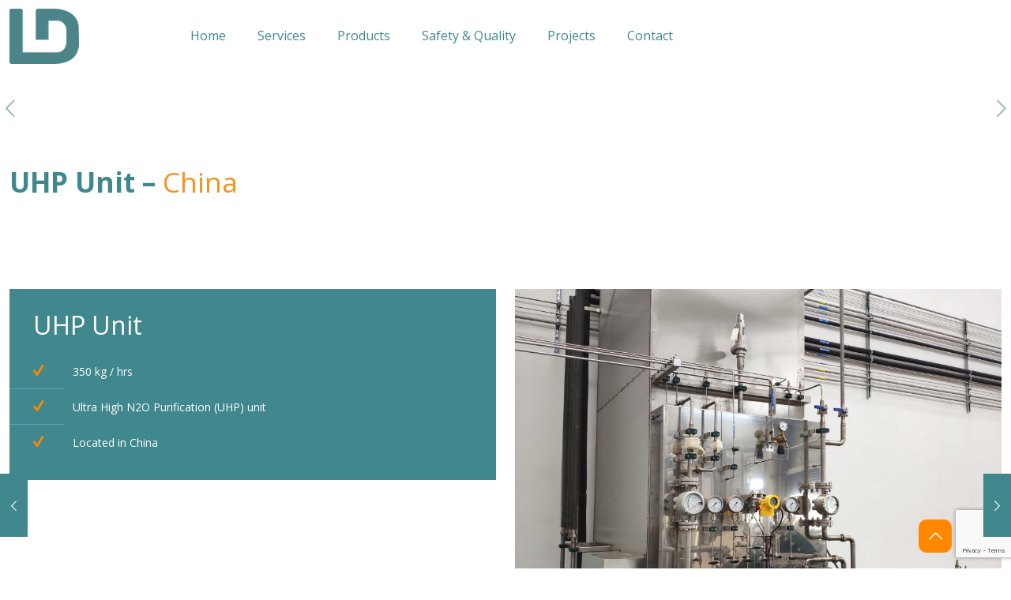

--- FILE ---
content_type: text/html; charset=utf-8
request_url: https://www.google.com/recaptcha/api2/anchor?ar=1&k=6LeXrachAAAAAMTMDL2S4Ul1ozYOOTPdtMbHlpAL&co=aHR0cHM6Ly9qZGxsLmNvbS5zZzo0NDM.&hl=en&v=PoyoqOPhxBO7pBk68S4YbpHZ&size=invisible&anchor-ms=20000&execute-ms=30000&cb=of7j0veb4isl
body_size: 48889
content:
<!DOCTYPE HTML><html dir="ltr" lang="en"><head><meta http-equiv="Content-Type" content="text/html; charset=UTF-8">
<meta http-equiv="X-UA-Compatible" content="IE=edge">
<title>reCAPTCHA</title>
<style type="text/css">
/* cyrillic-ext */
@font-face {
  font-family: 'Roboto';
  font-style: normal;
  font-weight: 400;
  font-stretch: 100%;
  src: url(//fonts.gstatic.com/s/roboto/v48/KFO7CnqEu92Fr1ME7kSn66aGLdTylUAMa3GUBHMdazTgWw.woff2) format('woff2');
  unicode-range: U+0460-052F, U+1C80-1C8A, U+20B4, U+2DE0-2DFF, U+A640-A69F, U+FE2E-FE2F;
}
/* cyrillic */
@font-face {
  font-family: 'Roboto';
  font-style: normal;
  font-weight: 400;
  font-stretch: 100%;
  src: url(//fonts.gstatic.com/s/roboto/v48/KFO7CnqEu92Fr1ME7kSn66aGLdTylUAMa3iUBHMdazTgWw.woff2) format('woff2');
  unicode-range: U+0301, U+0400-045F, U+0490-0491, U+04B0-04B1, U+2116;
}
/* greek-ext */
@font-face {
  font-family: 'Roboto';
  font-style: normal;
  font-weight: 400;
  font-stretch: 100%;
  src: url(//fonts.gstatic.com/s/roboto/v48/KFO7CnqEu92Fr1ME7kSn66aGLdTylUAMa3CUBHMdazTgWw.woff2) format('woff2');
  unicode-range: U+1F00-1FFF;
}
/* greek */
@font-face {
  font-family: 'Roboto';
  font-style: normal;
  font-weight: 400;
  font-stretch: 100%;
  src: url(//fonts.gstatic.com/s/roboto/v48/KFO7CnqEu92Fr1ME7kSn66aGLdTylUAMa3-UBHMdazTgWw.woff2) format('woff2');
  unicode-range: U+0370-0377, U+037A-037F, U+0384-038A, U+038C, U+038E-03A1, U+03A3-03FF;
}
/* math */
@font-face {
  font-family: 'Roboto';
  font-style: normal;
  font-weight: 400;
  font-stretch: 100%;
  src: url(//fonts.gstatic.com/s/roboto/v48/KFO7CnqEu92Fr1ME7kSn66aGLdTylUAMawCUBHMdazTgWw.woff2) format('woff2');
  unicode-range: U+0302-0303, U+0305, U+0307-0308, U+0310, U+0312, U+0315, U+031A, U+0326-0327, U+032C, U+032F-0330, U+0332-0333, U+0338, U+033A, U+0346, U+034D, U+0391-03A1, U+03A3-03A9, U+03B1-03C9, U+03D1, U+03D5-03D6, U+03F0-03F1, U+03F4-03F5, U+2016-2017, U+2034-2038, U+203C, U+2040, U+2043, U+2047, U+2050, U+2057, U+205F, U+2070-2071, U+2074-208E, U+2090-209C, U+20D0-20DC, U+20E1, U+20E5-20EF, U+2100-2112, U+2114-2115, U+2117-2121, U+2123-214F, U+2190, U+2192, U+2194-21AE, U+21B0-21E5, U+21F1-21F2, U+21F4-2211, U+2213-2214, U+2216-22FF, U+2308-230B, U+2310, U+2319, U+231C-2321, U+2336-237A, U+237C, U+2395, U+239B-23B7, U+23D0, U+23DC-23E1, U+2474-2475, U+25AF, U+25B3, U+25B7, U+25BD, U+25C1, U+25CA, U+25CC, U+25FB, U+266D-266F, U+27C0-27FF, U+2900-2AFF, U+2B0E-2B11, U+2B30-2B4C, U+2BFE, U+3030, U+FF5B, U+FF5D, U+1D400-1D7FF, U+1EE00-1EEFF;
}
/* symbols */
@font-face {
  font-family: 'Roboto';
  font-style: normal;
  font-weight: 400;
  font-stretch: 100%;
  src: url(//fonts.gstatic.com/s/roboto/v48/KFO7CnqEu92Fr1ME7kSn66aGLdTylUAMaxKUBHMdazTgWw.woff2) format('woff2');
  unicode-range: U+0001-000C, U+000E-001F, U+007F-009F, U+20DD-20E0, U+20E2-20E4, U+2150-218F, U+2190, U+2192, U+2194-2199, U+21AF, U+21E6-21F0, U+21F3, U+2218-2219, U+2299, U+22C4-22C6, U+2300-243F, U+2440-244A, U+2460-24FF, U+25A0-27BF, U+2800-28FF, U+2921-2922, U+2981, U+29BF, U+29EB, U+2B00-2BFF, U+4DC0-4DFF, U+FFF9-FFFB, U+10140-1018E, U+10190-1019C, U+101A0, U+101D0-101FD, U+102E0-102FB, U+10E60-10E7E, U+1D2C0-1D2D3, U+1D2E0-1D37F, U+1F000-1F0FF, U+1F100-1F1AD, U+1F1E6-1F1FF, U+1F30D-1F30F, U+1F315, U+1F31C, U+1F31E, U+1F320-1F32C, U+1F336, U+1F378, U+1F37D, U+1F382, U+1F393-1F39F, U+1F3A7-1F3A8, U+1F3AC-1F3AF, U+1F3C2, U+1F3C4-1F3C6, U+1F3CA-1F3CE, U+1F3D4-1F3E0, U+1F3ED, U+1F3F1-1F3F3, U+1F3F5-1F3F7, U+1F408, U+1F415, U+1F41F, U+1F426, U+1F43F, U+1F441-1F442, U+1F444, U+1F446-1F449, U+1F44C-1F44E, U+1F453, U+1F46A, U+1F47D, U+1F4A3, U+1F4B0, U+1F4B3, U+1F4B9, U+1F4BB, U+1F4BF, U+1F4C8-1F4CB, U+1F4D6, U+1F4DA, U+1F4DF, U+1F4E3-1F4E6, U+1F4EA-1F4ED, U+1F4F7, U+1F4F9-1F4FB, U+1F4FD-1F4FE, U+1F503, U+1F507-1F50B, U+1F50D, U+1F512-1F513, U+1F53E-1F54A, U+1F54F-1F5FA, U+1F610, U+1F650-1F67F, U+1F687, U+1F68D, U+1F691, U+1F694, U+1F698, U+1F6AD, U+1F6B2, U+1F6B9-1F6BA, U+1F6BC, U+1F6C6-1F6CF, U+1F6D3-1F6D7, U+1F6E0-1F6EA, U+1F6F0-1F6F3, U+1F6F7-1F6FC, U+1F700-1F7FF, U+1F800-1F80B, U+1F810-1F847, U+1F850-1F859, U+1F860-1F887, U+1F890-1F8AD, U+1F8B0-1F8BB, U+1F8C0-1F8C1, U+1F900-1F90B, U+1F93B, U+1F946, U+1F984, U+1F996, U+1F9E9, U+1FA00-1FA6F, U+1FA70-1FA7C, U+1FA80-1FA89, U+1FA8F-1FAC6, U+1FACE-1FADC, U+1FADF-1FAE9, U+1FAF0-1FAF8, U+1FB00-1FBFF;
}
/* vietnamese */
@font-face {
  font-family: 'Roboto';
  font-style: normal;
  font-weight: 400;
  font-stretch: 100%;
  src: url(//fonts.gstatic.com/s/roboto/v48/KFO7CnqEu92Fr1ME7kSn66aGLdTylUAMa3OUBHMdazTgWw.woff2) format('woff2');
  unicode-range: U+0102-0103, U+0110-0111, U+0128-0129, U+0168-0169, U+01A0-01A1, U+01AF-01B0, U+0300-0301, U+0303-0304, U+0308-0309, U+0323, U+0329, U+1EA0-1EF9, U+20AB;
}
/* latin-ext */
@font-face {
  font-family: 'Roboto';
  font-style: normal;
  font-weight: 400;
  font-stretch: 100%;
  src: url(//fonts.gstatic.com/s/roboto/v48/KFO7CnqEu92Fr1ME7kSn66aGLdTylUAMa3KUBHMdazTgWw.woff2) format('woff2');
  unicode-range: U+0100-02BA, U+02BD-02C5, U+02C7-02CC, U+02CE-02D7, U+02DD-02FF, U+0304, U+0308, U+0329, U+1D00-1DBF, U+1E00-1E9F, U+1EF2-1EFF, U+2020, U+20A0-20AB, U+20AD-20C0, U+2113, U+2C60-2C7F, U+A720-A7FF;
}
/* latin */
@font-face {
  font-family: 'Roboto';
  font-style: normal;
  font-weight: 400;
  font-stretch: 100%;
  src: url(//fonts.gstatic.com/s/roboto/v48/KFO7CnqEu92Fr1ME7kSn66aGLdTylUAMa3yUBHMdazQ.woff2) format('woff2');
  unicode-range: U+0000-00FF, U+0131, U+0152-0153, U+02BB-02BC, U+02C6, U+02DA, U+02DC, U+0304, U+0308, U+0329, U+2000-206F, U+20AC, U+2122, U+2191, U+2193, U+2212, U+2215, U+FEFF, U+FFFD;
}
/* cyrillic-ext */
@font-face {
  font-family: 'Roboto';
  font-style: normal;
  font-weight: 500;
  font-stretch: 100%;
  src: url(//fonts.gstatic.com/s/roboto/v48/KFO7CnqEu92Fr1ME7kSn66aGLdTylUAMa3GUBHMdazTgWw.woff2) format('woff2');
  unicode-range: U+0460-052F, U+1C80-1C8A, U+20B4, U+2DE0-2DFF, U+A640-A69F, U+FE2E-FE2F;
}
/* cyrillic */
@font-face {
  font-family: 'Roboto';
  font-style: normal;
  font-weight: 500;
  font-stretch: 100%;
  src: url(//fonts.gstatic.com/s/roboto/v48/KFO7CnqEu92Fr1ME7kSn66aGLdTylUAMa3iUBHMdazTgWw.woff2) format('woff2');
  unicode-range: U+0301, U+0400-045F, U+0490-0491, U+04B0-04B1, U+2116;
}
/* greek-ext */
@font-face {
  font-family: 'Roboto';
  font-style: normal;
  font-weight: 500;
  font-stretch: 100%;
  src: url(//fonts.gstatic.com/s/roboto/v48/KFO7CnqEu92Fr1ME7kSn66aGLdTylUAMa3CUBHMdazTgWw.woff2) format('woff2');
  unicode-range: U+1F00-1FFF;
}
/* greek */
@font-face {
  font-family: 'Roboto';
  font-style: normal;
  font-weight: 500;
  font-stretch: 100%;
  src: url(//fonts.gstatic.com/s/roboto/v48/KFO7CnqEu92Fr1ME7kSn66aGLdTylUAMa3-UBHMdazTgWw.woff2) format('woff2');
  unicode-range: U+0370-0377, U+037A-037F, U+0384-038A, U+038C, U+038E-03A1, U+03A3-03FF;
}
/* math */
@font-face {
  font-family: 'Roboto';
  font-style: normal;
  font-weight: 500;
  font-stretch: 100%;
  src: url(//fonts.gstatic.com/s/roboto/v48/KFO7CnqEu92Fr1ME7kSn66aGLdTylUAMawCUBHMdazTgWw.woff2) format('woff2');
  unicode-range: U+0302-0303, U+0305, U+0307-0308, U+0310, U+0312, U+0315, U+031A, U+0326-0327, U+032C, U+032F-0330, U+0332-0333, U+0338, U+033A, U+0346, U+034D, U+0391-03A1, U+03A3-03A9, U+03B1-03C9, U+03D1, U+03D5-03D6, U+03F0-03F1, U+03F4-03F5, U+2016-2017, U+2034-2038, U+203C, U+2040, U+2043, U+2047, U+2050, U+2057, U+205F, U+2070-2071, U+2074-208E, U+2090-209C, U+20D0-20DC, U+20E1, U+20E5-20EF, U+2100-2112, U+2114-2115, U+2117-2121, U+2123-214F, U+2190, U+2192, U+2194-21AE, U+21B0-21E5, U+21F1-21F2, U+21F4-2211, U+2213-2214, U+2216-22FF, U+2308-230B, U+2310, U+2319, U+231C-2321, U+2336-237A, U+237C, U+2395, U+239B-23B7, U+23D0, U+23DC-23E1, U+2474-2475, U+25AF, U+25B3, U+25B7, U+25BD, U+25C1, U+25CA, U+25CC, U+25FB, U+266D-266F, U+27C0-27FF, U+2900-2AFF, U+2B0E-2B11, U+2B30-2B4C, U+2BFE, U+3030, U+FF5B, U+FF5D, U+1D400-1D7FF, U+1EE00-1EEFF;
}
/* symbols */
@font-face {
  font-family: 'Roboto';
  font-style: normal;
  font-weight: 500;
  font-stretch: 100%;
  src: url(//fonts.gstatic.com/s/roboto/v48/KFO7CnqEu92Fr1ME7kSn66aGLdTylUAMaxKUBHMdazTgWw.woff2) format('woff2');
  unicode-range: U+0001-000C, U+000E-001F, U+007F-009F, U+20DD-20E0, U+20E2-20E4, U+2150-218F, U+2190, U+2192, U+2194-2199, U+21AF, U+21E6-21F0, U+21F3, U+2218-2219, U+2299, U+22C4-22C6, U+2300-243F, U+2440-244A, U+2460-24FF, U+25A0-27BF, U+2800-28FF, U+2921-2922, U+2981, U+29BF, U+29EB, U+2B00-2BFF, U+4DC0-4DFF, U+FFF9-FFFB, U+10140-1018E, U+10190-1019C, U+101A0, U+101D0-101FD, U+102E0-102FB, U+10E60-10E7E, U+1D2C0-1D2D3, U+1D2E0-1D37F, U+1F000-1F0FF, U+1F100-1F1AD, U+1F1E6-1F1FF, U+1F30D-1F30F, U+1F315, U+1F31C, U+1F31E, U+1F320-1F32C, U+1F336, U+1F378, U+1F37D, U+1F382, U+1F393-1F39F, U+1F3A7-1F3A8, U+1F3AC-1F3AF, U+1F3C2, U+1F3C4-1F3C6, U+1F3CA-1F3CE, U+1F3D4-1F3E0, U+1F3ED, U+1F3F1-1F3F3, U+1F3F5-1F3F7, U+1F408, U+1F415, U+1F41F, U+1F426, U+1F43F, U+1F441-1F442, U+1F444, U+1F446-1F449, U+1F44C-1F44E, U+1F453, U+1F46A, U+1F47D, U+1F4A3, U+1F4B0, U+1F4B3, U+1F4B9, U+1F4BB, U+1F4BF, U+1F4C8-1F4CB, U+1F4D6, U+1F4DA, U+1F4DF, U+1F4E3-1F4E6, U+1F4EA-1F4ED, U+1F4F7, U+1F4F9-1F4FB, U+1F4FD-1F4FE, U+1F503, U+1F507-1F50B, U+1F50D, U+1F512-1F513, U+1F53E-1F54A, U+1F54F-1F5FA, U+1F610, U+1F650-1F67F, U+1F687, U+1F68D, U+1F691, U+1F694, U+1F698, U+1F6AD, U+1F6B2, U+1F6B9-1F6BA, U+1F6BC, U+1F6C6-1F6CF, U+1F6D3-1F6D7, U+1F6E0-1F6EA, U+1F6F0-1F6F3, U+1F6F7-1F6FC, U+1F700-1F7FF, U+1F800-1F80B, U+1F810-1F847, U+1F850-1F859, U+1F860-1F887, U+1F890-1F8AD, U+1F8B0-1F8BB, U+1F8C0-1F8C1, U+1F900-1F90B, U+1F93B, U+1F946, U+1F984, U+1F996, U+1F9E9, U+1FA00-1FA6F, U+1FA70-1FA7C, U+1FA80-1FA89, U+1FA8F-1FAC6, U+1FACE-1FADC, U+1FADF-1FAE9, U+1FAF0-1FAF8, U+1FB00-1FBFF;
}
/* vietnamese */
@font-face {
  font-family: 'Roboto';
  font-style: normal;
  font-weight: 500;
  font-stretch: 100%;
  src: url(//fonts.gstatic.com/s/roboto/v48/KFO7CnqEu92Fr1ME7kSn66aGLdTylUAMa3OUBHMdazTgWw.woff2) format('woff2');
  unicode-range: U+0102-0103, U+0110-0111, U+0128-0129, U+0168-0169, U+01A0-01A1, U+01AF-01B0, U+0300-0301, U+0303-0304, U+0308-0309, U+0323, U+0329, U+1EA0-1EF9, U+20AB;
}
/* latin-ext */
@font-face {
  font-family: 'Roboto';
  font-style: normal;
  font-weight: 500;
  font-stretch: 100%;
  src: url(//fonts.gstatic.com/s/roboto/v48/KFO7CnqEu92Fr1ME7kSn66aGLdTylUAMa3KUBHMdazTgWw.woff2) format('woff2');
  unicode-range: U+0100-02BA, U+02BD-02C5, U+02C7-02CC, U+02CE-02D7, U+02DD-02FF, U+0304, U+0308, U+0329, U+1D00-1DBF, U+1E00-1E9F, U+1EF2-1EFF, U+2020, U+20A0-20AB, U+20AD-20C0, U+2113, U+2C60-2C7F, U+A720-A7FF;
}
/* latin */
@font-face {
  font-family: 'Roboto';
  font-style: normal;
  font-weight: 500;
  font-stretch: 100%;
  src: url(//fonts.gstatic.com/s/roboto/v48/KFO7CnqEu92Fr1ME7kSn66aGLdTylUAMa3yUBHMdazQ.woff2) format('woff2');
  unicode-range: U+0000-00FF, U+0131, U+0152-0153, U+02BB-02BC, U+02C6, U+02DA, U+02DC, U+0304, U+0308, U+0329, U+2000-206F, U+20AC, U+2122, U+2191, U+2193, U+2212, U+2215, U+FEFF, U+FFFD;
}
/* cyrillic-ext */
@font-face {
  font-family: 'Roboto';
  font-style: normal;
  font-weight: 900;
  font-stretch: 100%;
  src: url(//fonts.gstatic.com/s/roboto/v48/KFO7CnqEu92Fr1ME7kSn66aGLdTylUAMa3GUBHMdazTgWw.woff2) format('woff2');
  unicode-range: U+0460-052F, U+1C80-1C8A, U+20B4, U+2DE0-2DFF, U+A640-A69F, U+FE2E-FE2F;
}
/* cyrillic */
@font-face {
  font-family: 'Roboto';
  font-style: normal;
  font-weight: 900;
  font-stretch: 100%;
  src: url(//fonts.gstatic.com/s/roboto/v48/KFO7CnqEu92Fr1ME7kSn66aGLdTylUAMa3iUBHMdazTgWw.woff2) format('woff2');
  unicode-range: U+0301, U+0400-045F, U+0490-0491, U+04B0-04B1, U+2116;
}
/* greek-ext */
@font-face {
  font-family: 'Roboto';
  font-style: normal;
  font-weight: 900;
  font-stretch: 100%;
  src: url(//fonts.gstatic.com/s/roboto/v48/KFO7CnqEu92Fr1ME7kSn66aGLdTylUAMa3CUBHMdazTgWw.woff2) format('woff2');
  unicode-range: U+1F00-1FFF;
}
/* greek */
@font-face {
  font-family: 'Roboto';
  font-style: normal;
  font-weight: 900;
  font-stretch: 100%;
  src: url(//fonts.gstatic.com/s/roboto/v48/KFO7CnqEu92Fr1ME7kSn66aGLdTylUAMa3-UBHMdazTgWw.woff2) format('woff2');
  unicode-range: U+0370-0377, U+037A-037F, U+0384-038A, U+038C, U+038E-03A1, U+03A3-03FF;
}
/* math */
@font-face {
  font-family: 'Roboto';
  font-style: normal;
  font-weight: 900;
  font-stretch: 100%;
  src: url(//fonts.gstatic.com/s/roboto/v48/KFO7CnqEu92Fr1ME7kSn66aGLdTylUAMawCUBHMdazTgWw.woff2) format('woff2');
  unicode-range: U+0302-0303, U+0305, U+0307-0308, U+0310, U+0312, U+0315, U+031A, U+0326-0327, U+032C, U+032F-0330, U+0332-0333, U+0338, U+033A, U+0346, U+034D, U+0391-03A1, U+03A3-03A9, U+03B1-03C9, U+03D1, U+03D5-03D6, U+03F0-03F1, U+03F4-03F5, U+2016-2017, U+2034-2038, U+203C, U+2040, U+2043, U+2047, U+2050, U+2057, U+205F, U+2070-2071, U+2074-208E, U+2090-209C, U+20D0-20DC, U+20E1, U+20E5-20EF, U+2100-2112, U+2114-2115, U+2117-2121, U+2123-214F, U+2190, U+2192, U+2194-21AE, U+21B0-21E5, U+21F1-21F2, U+21F4-2211, U+2213-2214, U+2216-22FF, U+2308-230B, U+2310, U+2319, U+231C-2321, U+2336-237A, U+237C, U+2395, U+239B-23B7, U+23D0, U+23DC-23E1, U+2474-2475, U+25AF, U+25B3, U+25B7, U+25BD, U+25C1, U+25CA, U+25CC, U+25FB, U+266D-266F, U+27C0-27FF, U+2900-2AFF, U+2B0E-2B11, U+2B30-2B4C, U+2BFE, U+3030, U+FF5B, U+FF5D, U+1D400-1D7FF, U+1EE00-1EEFF;
}
/* symbols */
@font-face {
  font-family: 'Roboto';
  font-style: normal;
  font-weight: 900;
  font-stretch: 100%;
  src: url(//fonts.gstatic.com/s/roboto/v48/KFO7CnqEu92Fr1ME7kSn66aGLdTylUAMaxKUBHMdazTgWw.woff2) format('woff2');
  unicode-range: U+0001-000C, U+000E-001F, U+007F-009F, U+20DD-20E0, U+20E2-20E4, U+2150-218F, U+2190, U+2192, U+2194-2199, U+21AF, U+21E6-21F0, U+21F3, U+2218-2219, U+2299, U+22C4-22C6, U+2300-243F, U+2440-244A, U+2460-24FF, U+25A0-27BF, U+2800-28FF, U+2921-2922, U+2981, U+29BF, U+29EB, U+2B00-2BFF, U+4DC0-4DFF, U+FFF9-FFFB, U+10140-1018E, U+10190-1019C, U+101A0, U+101D0-101FD, U+102E0-102FB, U+10E60-10E7E, U+1D2C0-1D2D3, U+1D2E0-1D37F, U+1F000-1F0FF, U+1F100-1F1AD, U+1F1E6-1F1FF, U+1F30D-1F30F, U+1F315, U+1F31C, U+1F31E, U+1F320-1F32C, U+1F336, U+1F378, U+1F37D, U+1F382, U+1F393-1F39F, U+1F3A7-1F3A8, U+1F3AC-1F3AF, U+1F3C2, U+1F3C4-1F3C6, U+1F3CA-1F3CE, U+1F3D4-1F3E0, U+1F3ED, U+1F3F1-1F3F3, U+1F3F5-1F3F7, U+1F408, U+1F415, U+1F41F, U+1F426, U+1F43F, U+1F441-1F442, U+1F444, U+1F446-1F449, U+1F44C-1F44E, U+1F453, U+1F46A, U+1F47D, U+1F4A3, U+1F4B0, U+1F4B3, U+1F4B9, U+1F4BB, U+1F4BF, U+1F4C8-1F4CB, U+1F4D6, U+1F4DA, U+1F4DF, U+1F4E3-1F4E6, U+1F4EA-1F4ED, U+1F4F7, U+1F4F9-1F4FB, U+1F4FD-1F4FE, U+1F503, U+1F507-1F50B, U+1F50D, U+1F512-1F513, U+1F53E-1F54A, U+1F54F-1F5FA, U+1F610, U+1F650-1F67F, U+1F687, U+1F68D, U+1F691, U+1F694, U+1F698, U+1F6AD, U+1F6B2, U+1F6B9-1F6BA, U+1F6BC, U+1F6C6-1F6CF, U+1F6D3-1F6D7, U+1F6E0-1F6EA, U+1F6F0-1F6F3, U+1F6F7-1F6FC, U+1F700-1F7FF, U+1F800-1F80B, U+1F810-1F847, U+1F850-1F859, U+1F860-1F887, U+1F890-1F8AD, U+1F8B0-1F8BB, U+1F8C0-1F8C1, U+1F900-1F90B, U+1F93B, U+1F946, U+1F984, U+1F996, U+1F9E9, U+1FA00-1FA6F, U+1FA70-1FA7C, U+1FA80-1FA89, U+1FA8F-1FAC6, U+1FACE-1FADC, U+1FADF-1FAE9, U+1FAF0-1FAF8, U+1FB00-1FBFF;
}
/* vietnamese */
@font-face {
  font-family: 'Roboto';
  font-style: normal;
  font-weight: 900;
  font-stretch: 100%;
  src: url(//fonts.gstatic.com/s/roboto/v48/KFO7CnqEu92Fr1ME7kSn66aGLdTylUAMa3OUBHMdazTgWw.woff2) format('woff2');
  unicode-range: U+0102-0103, U+0110-0111, U+0128-0129, U+0168-0169, U+01A0-01A1, U+01AF-01B0, U+0300-0301, U+0303-0304, U+0308-0309, U+0323, U+0329, U+1EA0-1EF9, U+20AB;
}
/* latin-ext */
@font-face {
  font-family: 'Roboto';
  font-style: normal;
  font-weight: 900;
  font-stretch: 100%;
  src: url(//fonts.gstatic.com/s/roboto/v48/KFO7CnqEu92Fr1ME7kSn66aGLdTylUAMa3KUBHMdazTgWw.woff2) format('woff2');
  unicode-range: U+0100-02BA, U+02BD-02C5, U+02C7-02CC, U+02CE-02D7, U+02DD-02FF, U+0304, U+0308, U+0329, U+1D00-1DBF, U+1E00-1E9F, U+1EF2-1EFF, U+2020, U+20A0-20AB, U+20AD-20C0, U+2113, U+2C60-2C7F, U+A720-A7FF;
}
/* latin */
@font-face {
  font-family: 'Roboto';
  font-style: normal;
  font-weight: 900;
  font-stretch: 100%;
  src: url(//fonts.gstatic.com/s/roboto/v48/KFO7CnqEu92Fr1ME7kSn66aGLdTylUAMa3yUBHMdazQ.woff2) format('woff2');
  unicode-range: U+0000-00FF, U+0131, U+0152-0153, U+02BB-02BC, U+02C6, U+02DA, U+02DC, U+0304, U+0308, U+0329, U+2000-206F, U+20AC, U+2122, U+2191, U+2193, U+2212, U+2215, U+FEFF, U+FFFD;
}

</style>
<link rel="stylesheet" type="text/css" href="https://www.gstatic.com/recaptcha/releases/PoyoqOPhxBO7pBk68S4YbpHZ/styles__ltr.css">
<script nonce="VaR7zieVUy3FGv3rkk1ALQ" type="text/javascript">window['__recaptcha_api'] = 'https://www.google.com/recaptcha/api2/';</script>
<script type="text/javascript" src="https://www.gstatic.com/recaptcha/releases/PoyoqOPhxBO7pBk68S4YbpHZ/recaptcha__en.js" nonce="VaR7zieVUy3FGv3rkk1ALQ">
      
    </script></head>
<body><div id="rc-anchor-alert" class="rc-anchor-alert"></div>
<input type="hidden" id="recaptcha-token" value="[base64]">
<script type="text/javascript" nonce="VaR7zieVUy3FGv3rkk1ALQ">
      recaptcha.anchor.Main.init("[\x22ainput\x22,[\x22bgdata\x22,\x22\x22,\[base64]/[base64]/MjU1Ong/[base64]/[base64]/[base64]/[base64]/[base64]/[base64]/[base64]/[base64]/[base64]/[base64]/[base64]/[base64]/[base64]/[base64]/[base64]\\u003d\x22,\[base64]\\u003d\\u003d\x22,\[base64]/ClsOUwpvCjsOTw6dxZMKdIR4Ewr3Ci8OiTxvCrlFXQcK2KVTDgsKPwoZaF8K7wq1cw57DhMO5LDwtw4jCh8K3JEoIw67DlArDgGTDscOTM8ODIycfw5/Duy7DjBLDtjxZw61NOMOmwo/[base64]/CrsO/[base64]/CuF7CiTElw4rDmBxHwr3DhcK/woPCncKqSsO/wozCmkTCi2DCn2Faw5PDjnrCicKuAnY6QMOgw5DDoAh9NSLDscO+HMKkwqHDhyTDtcORK8OUDlhVRcOVbcOgbAkYXsOcE8KqwoHCiMKzwovDvQRjw7RHw6/DhMOTOMKfbMK+DcOOFcOOZ8K7w77Dl33CglfDum5uBMKmw5zCk8OJwp7Du8KwdsOTwoPDt2s7NjrCoA3DmxNuE8KSw5bDkirDt3YIFsO1wqtbwod2UhjCrks5b8Kewp3Ci8OEw5Fae8KgF8K4w7xBwq0/wqHDqsKQwo0NcnbCocKowqgewoMSOcObZMKxw5vDohErU8OQGcKiw77DhsOBRBtUw5PDjQnDpzXCnQBeBEMeAAbDj8O5IxQDwrfCrl3Ci1bCtsKmworDn8KQbT/CrAvChDNITGvCqX/CigbCrMOZLQ/DtcKSw57DpXBEw6FBw6LCrxTChcKCFsOow4jDssODwqPCqgVrw47DuA1Uw5rCtsOQwq/CoF1iwp/CrW/[base64]/CisOKw4Mlw6M3Wwthw7rDsT7DkcOFw7plwrNOcMO0DMKXwqIBw4BSwrbDsCjDksKsKQhOwpvDhxbChFDDmVPDoVrDnA/CkcOIwod/UsOpfXB7FcOVScKmNG9zLi/CpRbDhcOBw7HCoyp6wpwUQnBvwpcuwpF8wpjCqFrCi1kaw5UrQm/DgMKUw53Ck8KkHVp3SMK5MiAswq15asOPCMKiZcKOw7ZNw7DDp8K1w6MMw4pdfMKkw7DCpGXDrB5Nw7rChsOhYMKVwrcqJ13CojTCn8KzGsObCMK3KzHCow5jCsK/[base64]/DqFFXCUUHw6zDiRRHwrR6wpx4w7R/LMK5w6HDtl/DjMOPw5PDhcOnw4YOCsOEwqhsw5wgwpsPW8OpLcO+w4DChsKrw7nDq2jCu8O2w7fCo8Kgw4d+QHAwwp/ChRfDg8K7WSdjf8KrEDpww6/Cm8KrwpzDtmpCwo4hwoEyw4PCosO9HV4ewoHCl8KpacKAw69IA3PCusOjDXI/[base64]/DmcOzwq5ldldbwrPCjzjCicOwBsOTU8OHwpzCkCByMR1HXxPCsHTDtwrDglPDtHojQScbUsKrLhHCp0fCpkPDsMKxw5nDgsOCBsKOwpYtEcO3HcOgwpXCqUbChz5QFMK+wpciRmVFSkgcHsOuZFLDhcOkw7Uawod1wpRPAi/DrRjCo8OMw7rCjHImw6TChVpWw6PDnzbDmCYYHQHDpsKQw5zCu8KSwrBew5rDsyvCpcOPw5zCl03CrjXCqcO1UD1xPsO0wodTwoPDqkNEw7lawq8kFcOsw6w/[base64]/DoUvDoHrCuMKJwpPCiW7DkMO0e8KNXsKsB2scwqgjNmkpwrYzwpjCi8ODwrh9f13Do8OFwqzCk0vDosOGwqVLVsO5woVsHsO7ZzzDuCNvwoVAYk/DkwvCkV/CkMOwDMKEDUDDlMOhwrzCjX5bw4XCoMKCwpbCoMOgQ8KCek9fEsO4w5Y5DGvCi3XCjgHCr8K8TQALwrFxJzpdTMK3wpPCr8O8cBPCsCIwGiUDNGnDhFIPEA7Dtk7Dli1zAGbCscKEworDjMKqwqHCqlAQw6/ChcKbwq8wGcO/ZMKIw5Y7w4l0w5LDsMOYwoJaDXthTcORegsIw4ZZwpNsJAF1bBzCkl/Cp8KEwppmZQEJwp7CgsO+w6gQw73Cl8OMwoUhfsOraifDgAIhDWrDin/CocO4wpkew6UODSE2wrvCthc4aW1wP8OHwp3DgkrCk8KUO8OYBzp0ZXLCqHrCqMOgw5TCnzfDj8KfFcKvw58Gw47DssObw5h/SMKlRMObwrfCqS9BJhXDoHzCoW3DscKZZcO9DTU+wppRHk/Cp8KnMcKFwq0JwpwXw7k2wpfDucKqw4HDkkkTG3HDtMKqw4jDgcOTwqnDhD5/wox1w53DrXTCqcOfeMO7wrPDkcKYGsOEA3cvL8O3wonClCPDm8OCAsKiw5lkw40zwrPDoMOjw43DmWbCusKeF8K2wqnDmMK/bMK5w4gCw6ZSw4pOEcOuwq5rwqh8QlLCqATDmcOUTMOPw77DjEnDuCZ6fTDDg8Okw7HDmcO8w5zCs8OywqXDgBXCh1U/wqBSw6nDrcKvwrXDmcKEwpDChS/[base64]/Dh1rCm8KHwrduw5DDpsKbb8OGSsKqwrEmwoAiNw/[base64]/NX5yw5LDrMKAZ8KZXg7CmXVowqPCgsOuw4wbAkRVw4HDosOsUTRdwqPDgsKnQcKyw4LDrXx3QR3DoMOIbcKowpDDoT7Cl8KmwpnCscOPG1R/c8OBwpcWwp/DhcKOwpvDtWvDtcK7wp1sKcO8wrclBcOGwpIpDcO0GcOew4NnPcOsP8ODwp/Cnic/w4Qdwogzw6xeKsO8wpAUw7hBw4ZWwpzChcOKwrhrCnHDhcKJw6wiYMKTw6wGwo8Iw7PCkUTCi35xwpHDrcOgw5JlwrE7LcKFA8KawrDCsTDCrXfDu1DDrcKScMO/[base64]/DlcOOwrAHQDgmB1XClMOXwoBRf8KgSFopw7sCw4nDpsKLwqwnw4hXwo3CucKiw4TCgcOewpYAKFXCu3jCrhVrw7QZw6ZKw7DDqn4SwogHeMKCUsOvwqPCtDpuUMKiNsOswplmw4JKw7kWw73DulMdwqtZMz1Od8OrYMO/woXDglYrcMO2FmlmJEd1P0A/w7zCgsK9w64Uw4tLUS8zHcKqw6FJw6IZwo7Clz1XwrbCgzMfw6TCtA0vIyUudyJaOyMMw5EVVsKXY8K0CR7DjnTCs8Kuw5E6Yj3Cg0RPw7XCisKswpnDk8Kmw5HDs8KXw5dEw67DtnLCssKAcsOpwrl8w4hnw616EMO5aBLDsDRKwp/CtMOiFQDClhhGwpY3NMOBw5HDu0vCr8KibinDhsK5e1DDqMOrMCnChiDCtmAKN8KHwrgjw6/[base64]/[base64]/fcO8w5rDhxPClMOscMODw6jClmPCkhTCncOrwrYfwoTDhljDtMOhdsOjQTrCkcKGXsOnOcKkwoIWw7wowq5acEzDvH/CunnDicOrUFk2LQXCr3gzwoEgeR/CvsK6YQkqNMK2wrJuw7vCjVjDrcKhw6skw7/[base64]/CmknCvGxpwrdsw5/CmzTCrcKMw47DqSvCjUzCgBUaE8OscMKLwpoqVn/[base64]/wqDCg8OfYMOJHsKaw5HDncOMwrhvwqDCh2o3NiJnTcOVA8KiUwDDvcOsw40GCihWwoXCu8K0esOvC3TCrcK4ZTlfw4AhccKycMKIw4N+woU8FcO8wrxuwpUfw7rDvMOIIWo0BsOIPi/CvFzDn8O2woVBwqQcwr4Sw4/Co8OTwobDj0jDmwrDsMK5WMKTAksiaXrDoy/DncOIFUdhPxV4fjnDthtqJw4Iw4nDkMKhBsKhLDM7w5rCn3TDhwLCiMOOw4vCq08PYMOSw6gQEsKNHFDCim7Ds8KJwoxHw6zDoCzDtcOyX28uw5XDvsOKWcO+IcOmwqLDtUzCim0oWU3CrcOzw6fDpsKpA3/DmMOkwpfCoUNeSU7Cq8OcAsKyAXPDocOsLsOkGHHDqsOLJMKdQVXCmMKRPcOxwq8dw7d7w6XCosO0E8Onw7Q+w7YJeGXDrsKoMcKywq/CtMODwqZgw4rClMOYeEAMwrzDh8O4wpliw5bDpcK2w5YfwpTDqyDDvGZnFxhZw5c5wrLCn1XCuDvCnlMRa1AWfcOEHcOzwqnCoRnDkiDCgsOMVFkvVcKKQy4nw5NNWG5Dw7YzwpXDo8K9w5jDpsOHfQdRw5/CoMOgw7Z6AcKdKVPCucO4w5ISw5IgQGfCjcOTCQd3KCrDnSnCliAxw4cOwoATA8OSwoN2ccOFw48iScOYw4lLElUYLlJyworCkTEQcFLChX0IGMOVVSk0dm17RDx+E8OCw57CnMKkw6VEw74Za8K/OMOTwpZuwrzDg8O8MwwoGiDDg8OFw5p8QMO1wo7CrU9/w4rDhR/CoMOtKsORw6x6LGYZDi9nwrlDUgzDvsKRDcO3bsOGSsOuwq/CgcOkeU90MhvDvcKQYX7CrEfDrTYQw4NDI8OzwpVew4XCsXZkw7/DosKYw7ZUIsOIwrvCtnnDh8KOw6FlLSwVwp7Ci8K6wr3Cr2U2VmU0CmzCrsKFwpbCpsO5woVLw78sw5/[base64]/DicODwrPCvwPDtcOWw7RcAMOHCMOhYgDCpALCkMKGLEnDjsKCIcKiEEfDksO6DTUQw5HDmMK2HsO8Lx/CiAvDoMOpwpLDlEhOZmo8w6ogw7gnwo/DoFzDu8ONwpPDoQFRMTMhw4xYCCc1YhTCrcOIKsKWIEVxOBLDkMKlIFbCoMKaa2rCucOWGcO2w5A4wpwVDSbCmMKKw6DCnMKVw4DDisOYw4DCosKawrnCosOAb8OYTVbCkzDCkMKRVMOSwoQCVhpIKivCvikGbX/Cozs9w6YocgtdAsK6w4LDu8O6w67DuE3DtCPDn2BccsKWXcOrwpoPOiXCvQ5vw7xMw5/CpwNzw7jCjBDCgCEyeRjCsgbDsyIhw6gpSMKbCMKnfGvDo8OXwp/Cs8KewonDjsOIQ8KfNcOXw5Ikwr7CmMKQw4hNw6PDnMKxUSbDti00w5LDiFXCojDCqMKMwrBtwrLDuFXCvD1qE8OYw6nCoMOYIgDCs8Opw6Y1w5LCkWDCpcOgbcKuwrHDlMKFw4Y2DMKQf8O1w77DpT/[base64]/Cn2PCg8KSwpo7wo3Dkk/[base64]/TihNIcOhSFXDocOQMFBqw6PDlsKpw7xeKTHCmj/CjcORNMO+Y0PCrUpIw54DAmTDq8OUXcKIAkNgOcKSLWtrwoAZw7XCv8OjYjzCplBHw4nDoMOrwo0ew6bDisKFw7rDlGfDp35sw7HCgcKlwpsRGzpjw4U+w64Fw5HCgHNjW1fCmRTDuzZ/[base64]/[base64]/Ci8O9McORT8KpesOZw4fChcO7wrcBw5B7wqHCqnIdWXhQwqDDlsKvwphGw5AXcl91w7PDrUnDo8KzW0DCm8OFw5fCuy/[base64]/woIzFGHDgA/CqEImw4TDpF7CucKRGcOGw4gOw5MQdjQcBwlRw7PCtDVEw77CpCDCjTBvew7DgMOkb2rDicOvfMOiw4MWwp/ClTR7wrA3wqwEw6/Cq8KERnnChcO6wq7DrDbDmsOcw57DjcKpRsORw7fDthoBNMOVw6V6G2QEwqnDvjvDnwMAFVzCoBPCvAxwb8OCKzkFwpMJw5tpwofCjTfDlAzDkcOsaHZCS8OqREHDtnBQe0s/[base64]/Dl3xtwpPCrMOOw7/Ci0Zkw6RJEUHCngt8w53DjcOFKMOqZGcVKVrCtgvCisOmwoPDocOwwo/CvsO7w51hw6fCksOFRBIewplLw7vCn1/DisOuw65xR8OmwqsYUMK/[base64]/w6zDqmTDu1XDm8OffjrDiDjCvsO0HMO/w64AZ8O2MB3DnsODw4bDgEvDp2LDkGQSwr3CpETDr8OrbsObTQp7NF/Cj8KnwpJOw49kw7dow5zDq8KnbsOwXcKAwrRnVA9CZsOnTnwVwq8uNnUqwq89wpdseycfAAhRwpzDoBDCnCrCvsKHw684w5fClEPDocK8aibCpm5Mw6HCgjtmPDXDr1Nhw57DlGUiwpfCl8O5w6fDvSHCmW/[base64]/[base64]/CmT5yVsOVw5TDiMK+woAvw7HCnnDDlMKZZMOnAEAcL3zCkcOGw7rDm8K8wqnClGLDoVIbwrUyecK6w6nDrzjCs8OJY8KiWz3DlMOTfEQkwojDvMKwWHTCpgsiwoPDu0ouD158BW43wr9vVTZfw6vCuCVIaGfDmg7Ct8OlwqVsw7/DvsOCMcOjwrYewovClBN+wq3Dg2jClxNiwp1lw5cRbsKmcsOxasKSwo1Ew43CqEV8wpHDqBxtw5cqw5NLP8OQw59fIcKCLsO0wq5CK8KQF2nCrx/CusKKw5QIM8O+wobDpU/Du8KcU8OtNsKZwqwTDDoPwrNHwpjClsOLwoB0w5FyD0kMfxLCrMK2MsKDw73CrsKEw5NMwoInTsOIAWnDocKTw7nChcO4w7MVCMKUdifCsMKWw4TDrylbYsKHNCvCsXDCu8Kqe34cwogdI8Otw47Dm01XVC1JwovCiyPDqcKlw63DpRHCs8OPDQ/[base64]/cBPCkyvDtcOaA2x5w7liwpMyNcKFw6PCgcKtSU/CjsO6w4wow6owwqZWegzDr8Ofwq0YwrXDiy7CoRvCkcOHJMK6aQJjDgh1w4LDhT4JwofDrMOTwozDhQBrEBTDoMKmM8OVwr5+CjklRcKyacOLDHc8YX7DrcORU3JGwrpuw6gsNsK3w7LDkcOwMsOAw4cCFMOlwqLCuG/DvxNmC259AcOJw5hFw7FMfnMww7/DrknCjMOgM8OCWjvDisK2w4sGw5YRe8OsIF/DknrCnMO/[base64]/DucO6MMKiwrDCknbDosOOwofCtcKhwrrDoR0jZBDCvAnCtlE7WVZdwq1wUMK7SApMwoLCqkrCt3vDncOjWcKJwrIiWcOEwozCo0PDuwEow43CisKJU0gSwr/CjEdNeMKxEG3DgsO8DcORwoQDwqsNwoccw5vDpz/[base64]/[base64]/Cl2Ucw6IecGs3w7vClsK/wrVpw57DvkIsw4XDl19bX8OmEcKIw6PClDJKw7fDpCROOWPCozMnwoUYwqzDhBR7wpE7DlLCicO8wr/Dp3LDtsOew6kdQcKeM8KVV0h4woDDiXLDtsK3Wz0VYi0MOQDCuVw4HmMhw7gybh0UT8K3wpkuw4jCuMOew53DrMO+GDk/woTDhcKCCmo6wonDuHI8KcKFCn05dWvDu8OFw77CjsOzQMORC2YswoR4dQPDk8O1WjjCpMOmA8OzeW7DiMOzJilQZ8KmeEXDvsOvSsKow7vDmzoAw4nDkkgdeMOvAsOlHEIDwo/CiBIGw61bSTgVbXMyFcORZx87wqsYw7vCqFYjUAvCsWHCj8K7d3opw4BowqJjEsOwCWhPw4LDmcK4w4g8w5nDtn/Du8OwCTFmUxo2wok7QMKEwrnDj0EqwqPClXYrJTXDoMO5wrHCqsOuwoUWwrfDtiNNwqDChMOvF8Ktwq5Lwp7ChA/[base64]/[base64]/Okk+QVMCKcK9wr7DqMKlT8OLwpTCvEtzwr/CiUg5wp58w6Vpw5cOUMO5NMOWwr42dMOfwqEwWCMQwoh5D2Npw48FcMOwwozClDXDscK2w6jCmWnCqH/Ch8K/cMKQbcKswopjwrUTIcOVw44rFMOrwpQsw4nCtR3Dl3cqTAfDoH8bQsKww6HDn8O7ehrDsAMowoJgw7E3wpnCsyMGVHvDjMONwosww6DDvMKtwodXTVR4wrjDucOxwo3DnMKUwroxF8Kiw7/DisKHTMOWKMOGLjtfJMOFw5bCvT4BwqbCoVsyw4Ncw6TDhhF1R8KEL8KVR8OsRMObw5wECcOFDyzDv8KyFcK8w4okamjDvsKHw4/DoA3DrnAKVHVfF2xxwpbDokXDhwnDusOlcHnDrh3Drj3ChhbDksK7wr4Vw4cic1wOwpTClVc8w6bDqsOEw4bDuW0pw5zDlX43ZHR6w4xIe8KCwp3CrjbDmn/DusOJwq0Bw4RAYMO/w6/CmC4yw757H0FcwrleFhISa1h6wrduSsOaMsKhBnklY8KuLB7CgWTDig/[base64]/Cl2DDhgrCicKiaMOVwr8ECsOeOMOhLcOaEcKua3bCmRN9eMKgTsKmeUsKwqzDqsOqwqc8AcOCZGHDpcObw4XCo113XMORwq9swqIJw4DCiEU0PsK5w7BuM8OCwo0PUwViw7XDncKiP8KTwo/[base64]/CvTbDo33CsxbCiGtcw7ZUw4LDgwbDlCQPwqlhw5vCsDXDuMO4SFfDmF3CjsOCwp7DlcK4Kk/[base64]/UsK0MMKow6E+G8OPBsOMfV7Dr8OuDQ3DiD3DgcKNf8OtCT5xF8KmYD3CkcOFY8Ojw7heSMOYR27CnX0xesK+wrHDkVDDmcKHLS4DNk3CiS4Ow5Q+e8Oww47DsS5Qwrwjwr/DvSzCn3rCg2DDgsKowo1WOcKPOMKXw79qw4zDqTzCtcKJw5/DicO0MMK3ZMOaIwA/wp/CpBvChUzDhkRuwp57w77DjcKSw4FyEMOKb8Ovw7TCvcKzcMK+w6fCoADCswLDvBnCvhNrw6UBJMKAwrdkbhMIw6DDslRHcyPDjQTDtsO2YW9ew7/CiB3Dt1w2wpZbwqfDl8OywoN/c8KXecKdUsO1w5o2w67CsUQeKMKGQcKmwpHCtsKTwonCosKSIMKxwojCocKRw47CjsKXw4wfwodSZQkSAcKNw7PDhMOLHGJGPFcbw44NXibCrcO/NMOawpjCqMK4w77DoMOGMMOLDSjDgsKNIMOlbg/[base64]/wqTDhlELw5djT38bw6bDsS3DngB9CVTDoh4Sw7vDjwXChsKUwofDgBHCjMOOw4lqw4oowpxjwoTDucOLw4rCkDdnDx9YZCE+wqLDkMOTwqjCgsKJw6XDtX/Dqg47NV5RLMKZenLDiStAw4jCm8KWdsOHwqRZQsK/[base64]/DnF9eBsKNwoPDrEnDhSRTw7vDm8KAPw/[base64]/DscKKw6AMw7Vpwo7Dp8OwXzjDqMOeMsOZwqpNUMKieQYww6dsw4bCjsK+IAx+w7Akw5vCm0kQw79RLiJcOcOUPzHCmcKnwobDimDCoj1rXiUsMcKEQsOawpXDo2J6Sl7Cq8K+EsOxA3FqDzZSw7/CjhdXEWwmw7nDqcOYw6pswqXDu1ovfQApw53DhjNcwp3DtcOWw54kw5IyalDChcORecOmw6k6AMKGwpZYKwHDu8OXc8OBb8OjcT3Cn27CpiLDj3/DvsKCIcKyIMOtJQLDsxzDh1fDh8OMwpbDs8KFwqEvCsK+w7xWawnDgErDhX7ClF3CtjtrfwbDlMKTwpXCvsKjwrXCrz5RZnXDk25fasOjwqfCgcKbw5/CgEPCjUtdTk9VdlV+AQvCmwrDisKfwrbCgMO7LcKPwrHCvsOTWWDCjUnCjUzCjsOPIMObwqLDnMKQw5bCu8KxIzNgwqR2wr/CgmRxwrrDpsOmw50SwrxBwrfCp8OeYC/CqXrDh8O1wrlxw7EQb8Khw5vCsUHCrsOqw5zDkcKnYzjCo8KJw6fDlArDtcK9WGfDk2snw4rDucOWwp8XR8Ogw5jCjWN1w6J7w77Cu8OoacODBAnCjsORJ2DDmFEuwqvCnTcUwrZQw6UNF2LDhE5nw4pTw60bwqZ6wr9awrZ+SW/Cl0jCosKvw63Ch8Kkw7Ivw6pPwp5OwrjDv8OtWioPw402wpgZworCpwLDusOFWsKLIX7Ck3MrU8KeXFx4a8KowqLDkBbCggYuw4hlwqXDr8KWwpElesKowq5/wq5DASImw7ExPEwRw5fDgi/[base64]/PGJAw53Dg8OVw63CtcKjNWx7XsOmdsK3w6HDksOKBcKcPcKOwqBBG8OqYMO9BsOKGMOsGsO+w5fCoBk1wqdjfMOtU10RYMK1wrjDlFnCky1awq/DkVnCo8Kiwp7Drg/[base64]/CoMKKwpfClcKnGFApKsOSw458wqYMcUXCtCbCocK6wp/DpcOJEsKew4DCs8OzIhF3dy91SsKVVMKdw4DCh1HDlxkjwovDlsKSwoXDoX/[base64]/DnMKHdsKaW8Omw6FIw4EhXWcpwr3DoMOzwrjClRnDqMOgw7Z4w6jDvEzChRhXA8Oywq3DsBVKNXHCsmUyFMKTEMKiC8K0HVrDpjEBwrPCrcOQP2TCh2gZUMOoOsKZwq0BZXrDuBFswo7CgnB4wrjDlh47asKkRsOEMH3CkcOYwpfDrATDty40QcOYw4LDg8O/[base64]/csKkdcKpG8KBN8KiGER0wrldw77DjBsFBjo4wpTCi8K0KBl2wp/Dg3Atwpk0w6fCkAnDuQ3CrwbDm8ODSMKkw6FIwqoIwrI+KsOswo3ClHkASsO7TmTDgWTDisOhfT3DjT4FYV5rX8KvBhYjwq8wwrrDtFZ0w6bCu8Kww5rChnkbEsK3w4zDqcOSwrYEwpA5E2wWbTzCtCvDkgPDg2LCmMK0EcO/wpHDngrClmMaw58bKMKxK3jDr8KbwrjCscKTN8KDdzVcwpFgwqwKw6NNwp8hQ8KiWQckHxcmYMKLHwXDk8K+w7oewqHDkiY5w6QswpxQwrhUUjFxPnkkKcODTRbCsl3CuMOBfVp3wqrDmcOXw6Q3wo/DsmkrTCk3w4XCt8K0CMO/LMKkwrdjQW3CqxHChE90wrYwHsK+w5TDvMK9e8KmAFTDmcOLS8OtAsKcF2HCgMOow4DCgTjDqAdJwqMsQsKbwr8fw4nCtcOOEBLCq8O4woMDFVhHwqsYOQh2w69OR8OgwqvDscOcYm41HibDpsObw4PDhkzCucOAWMKJFHrDvsKCC1LCui5/JidAGsKKwpfDs8KjwqjDsTUPcsO1G2/[base64]/[base64]/[base64]/Dn8O9wrzDpcOGwpVBwpvDg8K5b8OxS8OwBXrCtmfDoW/CtnMkwqzDpcOSw5RFwpTCtcKACMOowqB2woHCssKdw6rDuMKmwpDDvxDCujnDgEFoAcKwLMO+WSVfw5JSwqwwwr3Cu8KHWHLDjQp4DMKuR17Dq1omPMOqwr/CgcO5wrrCmsOyHWPDmMOiw4kew7fCjEXDiGFqwo3CiWpnwozDmcK/[base64]/DjcOOwobCt8OhRMOEc0rDpAtxwoUWw6dhGjjCrMKDA8Ouw5sJfsOGXlfCjcOSwp3Cji4Ow75uf8Kfw6pZdcKNamgGw5knwpnCl8Oowp1mwqI3w4sWYWfCssKMw4vClsO/wp8/[base64]/U8OGw4LCgcOkM8OVworCpXcjCsOADU/[base64]/HBB/w6fCjF5iwqnCkBTChmvDvsO1VW/CqwwEDcOowrJ2w7YPXcKjP3BbFMOLTMObwr9NwoZsMAZSKMOzw6HCicO/[base64]/DmcOPwoUowojDisOPw7rDqgTCh18pw4BUwrY9w4/CoMKuwq3DvMOkFsKlN8Ksw6pAwrzDk8KnwoRQw6rCrStaY8K4NcObTXHCmcKiVVrCuMOww5UIw55+w6sYHMOKTMK2w6MawpHCrXfDkMKPwrPCq8OxCRQew44SdsKebsOVdMKCa8KgXwXCqRE1wo7DicOLwpzDuEZ6a8OpTm4Zc8Onw4JzwqVWNXzDlSoZw4pOw4/DkMK2w48SF8OKwpzDkMOoJWHCusO+w7ETw4Vww6cfIsKhw7Ruw5NpGQLDvAnDr8K6w7kvw6Jgw5vDkMKbE8OYYgTDocO0IMOZG3zCvMKCBi3DgnRdPgTDmhnCuApEY8KGNcOjwobCscKxR8Knw7kQw6sLEV9Wwo5iw5XCmsKwJ8Kdw6s2wrAQBcKewr/Cm8OfwrYPCMK1w6R6w4/CkWnCgMOMw6nCgsKLw5dKM8KiWcKiwqvDtR3Cu8Kzwq4ePQsUQHHCjMKjQG4NL8OCdWbCkMK/woDDg0QDw63DhwXCnAbCkURNJsKpw7TCuFJYw5bCqCRPw4HCpU/DjMKiGkoDwpzCucKCw5vDlljCksOnRcOLIjZUIBdfW8OtwpjDj0EAXBfDrMOwwpfDr8KhQMK6w71Zaw7CtsOEPSwbwq/Cg8Okw4Rqwqc2w4LCiMOyD14eKsOEGcOuwo/CgcOZRMKww4wjOMKywpPDkSdRVsKwbcOlJcOKLMKGJ3DCssOxaF0zZUBKw6wVJDEEPcK2woscJQwZw6ZSw4fCqRrDpGVRwpp4VxvCqMKvwok8CcOTwrYNwq3DpnXCu29mJ0rDlcKsN8KgQlrDsV7DqB43w7LCl3kyKsKYwpJOeRrDo8Ocwp/Du8Ofw6jCiMOUW8OdEcK7DcK5acONwr8ETcKuax4twp3DvGrDk8K5RMObw7YXesO4T8O7w4Fjw7A4w5rCusKVXn/[base64]/CqMKkw7hwL8K6KAdPw5BrWcK/[base64]/[base64]/w64Ow6ImCVsRO19BwoBkw4rCtmcpHsOuw5bCqXECAF/CnQ5dEcOTXcO9QmbDjcO+woMCIMK2ITZbw6w+w5TDhsO5BSLCnUbDgsKOOzgPw7rCv8KHw77CucObwpHDqVItwrfChDvCqsO/GnZ5YicQwpfDjcOEw5DDgcK+w58qfC57CmAywqvDiFLDtE/Du8Onw5HDgMO2f2rDvzbCk8Ogw4fClsKIw5sqOwfCpCwJIhrCucObCEXCrgvCh8OlwonCoBQ2dytgw7/DrnnCgTdIKU0mw6LDtQtDfyJ5NMKsdMKJLB7Dk8K8asOOw4MCeFNMwrXDtMObAMK2LhpUKcOxw4DDjkrCvXtmw6fDscOaw5rCtMOPw5/Dr8O4woUnwoLDiMKDGMO/wqvCmxojw7Q9dinCksOPw6zDvcK8LsO4fHjDn8OydSHDmFvCucOBwrtvVsOBw47Dn1TDhMKgagQAG8KXa8OEwpzDtcK9wpsNwrTDuzI7w4zDscOTw7VFDsOtfsKycVLCksOTE8KZwpcHNRw4QMKOw69Bwr9yWMKTLsKjw5/CpAvCuMOwD8OTQEjDhcKkT8KvMMOnw61ewo7CjcOZQCAZdcOYSycCw4FGw4lMRwQoS8OYdTBAWcKDOQ/Dpl7Cs8Ksw7hHw5XChMOBw7vCmMK9X1Y3w7VAYcKOHiTDocKEwqdoJwV6wp/DoRbDhhMnDsOowqJXwphpTsKXQ8Okw4fDqEgoRBpQUjDDr13Co1PCmMODwpjDsMONMMKZOn5pwqjDlyJsOMK/w7vCuUImBUrCpEpUwphvFMKTPTTDhcOUM8OicCdCMhQIB8K3OSnClMKrw5kLGSMhw5rDvhN0wrTDp8KKEj8fMi8Uw5YxwqPCm8Kbw5rCuVLDu8OYEcOtwpvCkxPDjHHDthh6bcO0cj/Dh8KsXMOkwotUw6XChxLCvcKewrBCw5FzwqbCoEJ0esK9B3V+wpVVw6EywozCmikGSMKzw6NtwrPDtcOfw7XCoTU4ByvCmsK2wqcvwrXCgCBnX8OcNMKNw4Ruw7otSTHDisObwoXDsDh5w7/CnWc0w6jCkF4HwqDCl0sGwo5ANzHCt0/DjsKfwpPCssKFwrRKwoTChcKoeWDDlsK3WcKowpJIwpEuw4zCkhkDwqEMwozCtwhnw7bCusOZwptEYg7CpmNLw67CrEnDn1jCvMOSEsKxL8KgwrnCk8KvwqXCs8KKD8K6wpHCpsKaw4lvw6RyNTEkRDRpA8OHBwXDi8KeIcKgw4l/Ui9QwpB3TsOdIMKMI8OMw5stw5Z9PsKxw6xLF8Odw4YGw782ZcKPVcO3GsOXE3lCwqbCqn3DvsK9wpbDhsKMbMKrQk0JDFU+aVpMwqVFH2PDhMOlwpQSOhwFw7BxL0fCtsKww43Cu2nClcOjXMOqZsK1w5YYf8OkRD9WRm0iWh/Dgg7ClsKAI8K9w6fCm8KkTgPCjsKkRgXDlsKSN2UCMcK0JMOdwoXDtWjDrsKcw73CvcOKwobDrWVjJA8swqFifnbDucKDw5Bxw6s0w40WwpfDgsK9bgMDw7l/w5DCp3vDiMO/EcO2AMOUwqHDhsOVT09mwoYVSCs4IsKiw7PCgiXDnMK/wrwmZMKLCBI4w5LCpn/DqijCilLCjMOiwoNwVMOlw7jCjcKxUsOTwpZJw7fCq33Dh8O8acKQwrEqwpVofms3w4XCrMO2T1BBwpZ5w6nCp3RLw5IdFDMawqs5wp/[base64]/DmcOrwozDoH/CkXwbw79TGcKiI8OQwojDl2oBe8OSw5vDthF9w5vCrcOkwp4zw4DDj8KGVQTCmMO3ViIbw7TCisOEw5M/wo0cw6XDiA4mw5LDtXVDw4/CscOjKsKZwrwLWcKbwrdew442w5jDk8OlwpdsOcOAw6bCn8K1w5dhwr/CqMK/w6PDl3PCtz8mPSHDqEpiSjZ6AcOObMOBw7JCwrx8w53DpSwEw7gPwp/[base64]/[base64]/CiUBTw7pAOcKmZVrDuBnDpMOeekvCilM6w6l4TMK0J8KFfnwKZ37Cn23Cs8K5TkbChG/CoURlNsKmw7BNw4nDgMKISHF9RWlMH8OewoHCrsOCwpnDpE5qw7VER0jCucOVIm/DnsODwoUVC8O5wrLDki8jX8KyQlXDqi7CpsKZUTtfw7Z9YlbDuhoCwobCrAXDnU9Vw4Fpw4bDsGgvMMOlRcOpwroowogQwqwzwp3DpsOQwqnCmw7DvMOzQSrDhcOPFsOpZ03DsxkswpUHEsOew6DCgcO0w5BrwpsJwqkXRRXDlWbCowECw4/Dm8OUOsOJDmIdwogNwqzCrsKNwo7CisKQw6LChsKpwqx1w400ByUxwrUjZ8OQw6jDvA1iKzonXcO/wpvDnMO3IkXDi2PDqS1NG8KTw4vDncKawrfCh242worCisOIdcO1wosVNxHCsMOkbQk1w5jDhDXDoRF5woBZB3YHYGfDgkfCncKfWxDDnMKRw4JSYcKcw73DgMO+w4bDncKdwr3CiDHCql/DnsK7QXXCoMKYYhXDn8KKwqjCiHLCmsK8GmfDqcKNR8KAw5fCqwPCl1t7w5skcGjDg8OcTsKrT8O9AsOPesKtw5wdUUDDtA/Dn8KBRsOIw4zDuVHDj0ULwrzDjMOwwqTCt8O8OyvCi8K3w44uDgfCrcKAIBZEFnPDvMKJdEgbQsKSDsKkQcK7wrzCgcOBYcOKR8OwwoF5Tm7ClMKmwrTCtcOdwowCwo/CsWpoN8O1ZhfCjcOuTiVawpBOwqBvA8KmwqELw7NPwpTDmkPDlsKdacKtwpVMw6Bfw6DDpgINw77DsnPCg8Oaw4hdKTpJwozDvE94w75TTMOmw6PCtn1/w7vCl8KDWsKGKyTDvwjDtWUxwqhpwo9rMcOqA3trwpPDisKMwo/Dj8KjwqbDp8KadsKqOcOewpDCjcKzwrnCr8KRIsOTwrsVwqFmJ8Oyw57ClsKvw4zDn8KiwoXCllJcw4/ChGlhVTPCrnHDvwgDwofCmMOsZMOQwqbClcKSw5oRV0/CjhPCucOswq3CumwdwpU1ZcOCw6fClMK7w4fCgcKpIsOCCMKlw77DvcOrw4jCnSHCpV8cw6fCmQnCrklLw5/[base64]/[base64]/[base64]/CpsOsw6/[base64]/DrjzCmMOzwqrCjGETwqpxwrjChMO0HMKUdcOeZX5fABMZc8KCwqsfw7I1WUAuE8OZLWRSJB7DuBxQVsOtIRcjCMKbdXXChGjDnkEiw65Lwo7ClMO/w5F8wqXDixMsKTtFw4HCvcO8w47CvUHDlQ/DvcOtwqVjw6fCgkZlwqnCpkXDncKVw4XDtWQ9wppvw5NAw6PDkH3Dr2rDjX3Dm8KLDTfDssKgwo/Dn140wo4AJ8Knwo5/PMKRRsOxw4PChMOgDQDDqMKTw7Vtw6gkw7jCqTBjX3fDr8OGw5fCuUpgUcOGw5fCtsKYZzbDjcOuw71TSsKsw5kOL8KKw5coI8KCVgDCiMKpCcOHcXTDsDhtwoMMHn/DhMOaw5LDl8OQwq/[base64]/[base64]/EsKHTcKlcWvDksK9w7FyOXXDvMOeQHTDoD/Ds2/CpHBRUDDCslTDnGlMenF2VcKcN8Ouw6RNFDPCjhREFMKccCdawqUBw4XDt8KmN8OkwrHCrcKaw7pyw79MFsKfKUTDisODVMKmw7vDghPCjcOkwrwlWsOMFDPDkMOZI2IhMsOsw6bCnxnDv8OYPGIRwpvCoELCrMOWwqjCvsOMVzDDpcKVwojCvH/CsnYSw4TDksO0wqwgw49JwpDCrMOzw6XDuHvDhw\\u003d\\u003d\x22],null,[\x22conf\x22,null,\x226LeXrachAAAAAMTMDL2S4Ul1ozYOOTPdtMbHlpAL\x22,0,null,null,null,1,[21,125,63,73,95,87,41,43,42,83,102,105,109,121],[1017145,130],0,null,null,null,null,0,null,0,null,700,1,null,0,\[base64]/76lBhnEnQkZnOKMAhmv8xEZ\x22,0,0,null,null,1,null,0,0,null,null,null,0],\x22https://jdll.com.sg:443\x22,null,[3,1,1],null,null,null,1,3600,[\x22https://www.google.com/intl/en/policies/privacy/\x22,\x22https://www.google.com/intl/en/policies/terms/\x22],\x226EywEtg7wXnkpTpq+cRhg9UTQSUjfMVDG2Wa501UdLc\\u003d\x22,1,0,null,1,1769442336302,0,0,[87,207],null,[20],\x22RC-W0CK54cSiGCYDQ\x22,null,null,null,null,null,\x220dAFcWeA7nNsk4ztOcwzeCWcvolDkG9_RTMRm4uskKQNqhrGxZp8UklUST8__tkT2dCi_-MR3XDPHU56uLWbdtJoLEBZdegAhuRw\x22,1769525136502]");
    </script></body></html>

--- FILE ---
content_type: text/css
request_url: https://jdll.com.sg/wp-content/uploads/betheme/css/post-549.css?ver=1769438725
body_size: 286
content:
.mcb-section .mcb-wrap-155da64cb .mcb-wrap-inner-155da64cb{padding-top:58px;}.mcb-section .mcb-wrap .mcb-item-ffed1fdc3 .infobox ul li:before{color:#FF8800;}.mcb-section .mcb-wrap-f086fc98f .mcb-wrap-inner-f086fc98f{padding-top:58px;}@media(max-width: 959px){}@media(max-width: 767px){}